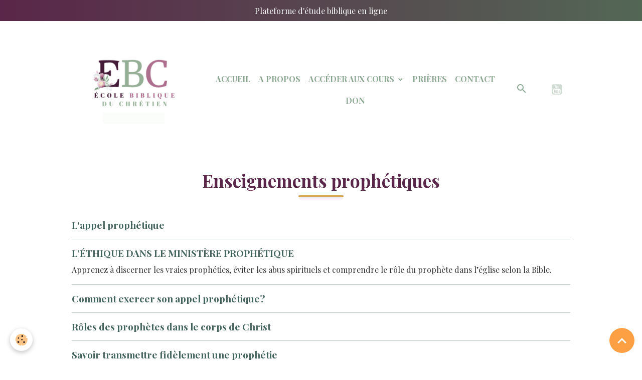

--- FILE ---
content_type: text/html; charset=UTF-8
request_url: https://www.ebc-ecolebiblique.com/pages/cours/l-exercice-du-ministere-en-christ/enseignements-prophetiques/
body_size: 40368
content:

<!DOCTYPE html>
<html lang="fr">
    <head>
        <title>Enseignements prophétiques</title>
        <meta name="theme-color" content="rgb(255, 255, 255)">
        <meta name="msapplication-navbutton-color" content="rgb(255, 255, 255)">
        <!-- METATAGS -->
        <!-- rebirth / basic -->
<!--[if IE]>
<meta http-equiv="X-UA-Compatible" content="IE=edge">
<![endif]-->
<meta charset="utf-8">
<meta name="viewport" content="width=device-width, initial-scale=1, shrink-to-fit=no">
    <meta property="og:title" content="Enseignements prophétiques">
    <meta property="og:url" content="https://www.ebc-ecolebiblique.com/pages/cours/l-exercice-du-ministere-en-christ/enseignements-prophetiques">
    <meta property="og:type" content="website">
    <link rel="alternate" hreflang="fr" href="https://www.ebc-ecolebiblique.com/pages/cours/l-exercice-du-ministere-en-christ/enseignements-prophetiques/">
    <link href="//www.ebc-ecolebiblique.com/fr/themes/designlines/62eadd8d9bd851b9aea73dc4.css?v=200f0ecef219845e94245bb974a19e05" rel="stylesheet">
    <link rel="canonical" href="https://www.ebc-ecolebiblique.com/pages/cours/l-exercice-du-ministere-en-christ/enseignements-prophetiques/">
<meta name="generator" content="e-monsite (e-monsite.com)">

    <link rel="icon" href="https://www.ebc-ecolebiblique.com/medias/site/favicon/favicon-ebc.png">

<link href="https://fonts.googleapis.com/css?family=Urbanist:300,400,700&amp;display=swap" rel="stylesheet">

    
    <link rel="preconnect" href="https://fonts.googleapis.com">
    <link rel="preconnect" href="https://fonts.gstatic.com" crossorigin="anonymous">
    <link href="https://fonts.googleapis.com/css?family=Playfair+Display:300,300italic,400,400italic,700,700italic&display=swap" rel="stylesheet">

<link href="//www.ebc-ecolebiblique.com/themes/combined.css?v=6_1642769533_367" rel="stylesheet">


<link rel="preload" href="//www.ebc-ecolebiblique.com/medias/static/themes/bootstrap_v4/js/jquery-3.6.3.min.js?v=26012023" as="script">
<script src="//www.ebc-ecolebiblique.com/medias/static/themes/bootstrap_v4/js/jquery-3.6.3.min.js?v=26012023"></script>
<link rel="preload" href="//www.ebc-ecolebiblique.com/medias/static/themes/bootstrap_v4/js/popper.min.js?v=31012023" as="script">
<script src="//www.ebc-ecolebiblique.com/medias/static/themes/bootstrap_v4/js/popper.min.js?v=31012023"></script>
<link rel="preload" href="//www.ebc-ecolebiblique.com/medias/static/themes/bootstrap_v4/js/bootstrap.min.js?v=31012023" as="script">
<script src="//www.ebc-ecolebiblique.com/medias/static/themes/bootstrap_v4/js/bootstrap.min.js?v=31012023"></script>
<script src="//www.ebc-ecolebiblique.com/themes/combined.js?v=6_1642769533_367&lang=fr"></script>
<script type="application/ld+json">
    {
        "@context" : "https://schema.org/",
        "@type" : "WebSite",
        "name" : "École Biblique du Chrétien",
        "url" : "https://www.ebc-ecolebiblique.com/"
    }
</script>




        <!-- //METATAGS -->
            <script src="//www.ebc-ecolebiblique.com/medias/static/js/rgpd-cookies/jquery.rgpd-cookies.js?v=2078"></script>
    <script>
                                    $(document).ready(function() {
            $.RGPDCookies({
                theme: 'bootstrap_v4',
                site: 'www.ebc-ecolebiblique.com',
                privacy_policy_link: '/about/privacypolicy/',
                cookies: [{"id":null,"favicon_url":"https:\/\/ssl.gstatic.com\/analytics\/20210414-01\/app\/static\/analytics_standard_icon.png","enabled":true,"model":"google_analytics","title":"Google Analytics","short_description":"Permet d'analyser les statistiques de consultation de notre site","long_description":"Indispensable pour piloter notre site internet, il permet de mesurer des indicateurs comme l\u2019affluence, les produits les plus consult\u00e9s, ou encore la r\u00e9partition g\u00e9ographique des visiteurs.","privacy_policy_url":"https:\/\/support.google.com\/analytics\/answer\/6004245?hl=fr","slug":"google-analytics"},{"id":null,"favicon_url":"","enabled":true,"model":"addthis","title":"AddThis","short_description":"Partage social","long_description":"Nous utilisons cet outil afin de vous proposer des liens de partage vers des plateformes tiers comme Twitter, Facebook, etc.","privacy_policy_url":"https:\/\/www.oracle.com\/legal\/privacy\/addthis-privacy-policy.html","slug":"addthis"}],
                modal_title: 'Gestion\u0020des\u0020cookies',
                modal_description: 'd\u00E9pose\u0020des\u0020cookies\u0020pour\u0020am\u00E9liorer\u0020votre\u0020exp\u00E9rience\u0020de\u0020navigation,\nmesurer\u0020l\u0027audience\u0020du\u0020site\u0020internet,\u0020afficher\u0020des\u0020publicit\u00E9s\u0020personnalis\u00E9es,\nr\u00E9aliser\u0020des\u0020campagnes\u0020cibl\u00E9es\u0020et\u0020personnaliser\u0020l\u0027interface\u0020du\u0020site.',
                privacy_policy_label: 'Consulter\u0020la\u0020politique\u0020de\u0020confidentialit\u00E9',
                check_all_label: 'Tout\u0020cocher',
                refuse_button: 'Refuser',
                settings_button: 'Param\u00E9trer',
                accept_button: 'Accepter',
                callback: function() {
                    // website google analytics case (with gtag), consent "on the fly"
                    if ('gtag' in window && typeof window.gtag === 'function') {
                        if (window.jsCookie.get('rgpd-cookie-google-analytics') === undefined
                            || window.jsCookie.get('rgpd-cookie-google-analytics') === '0') {
                            gtag('consent', 'update', {
                                'ad_storage': 'denied',
                                'analytics_storage': 'denied'
                            });
                        } else {
                            gtag('consent', 'update', {
                                'ad_storage': 'granted',
                                'analytics_storage': 'granted'
                            });
                        }
                    }
                }
            });
        });
    </script>
        <script async src="https://www.googletagmanager.com/gtag/js?id=G-4VN4372P6E"></script>
<script>
    window.dataLayer = window.dataLayer || [];
    function gtag(){dataLayer.push(arguments);}
    
    gtag('consent', 'default', {
        'ad_storage': 'denied',
        'analytics_storage': 'denied'
    });
    
    gtag('js', new Date());
    gtag('config', 'G-4VN4372P6E');
</script>

        
    <!-- Global site tag (gtag.js) -->
        <script async src="https://www.googletagmanager.com/gtag/js?id=G-VJDNFTNWBW"></script>
        <script>
        window.dataLayer = window.dataLayer || [];
        function gtag(){dataLayer.push(arguments);}

gtag('consent', 'default', {
            'ad_storage': 'denied',
            'analytics_storage': 'denied'
        });
        gtag('set', 'allow_ad_personalization_signals', false);
                gtag('js', new Date());
        gtag('config', 'G-VJDNFTNWBW');
    </script>
                <script src="//www.ebc-ecolebiblique.com/medias/static/themes/ems_framework/js/masonry.pkgd.min.js"></script>
        <script src="//www.ebc-ecolebiblique.com/medias/static/themes/ems_framework/js/imagesloaded.pkgd.min.js"></script>
                            </head>
    <body id="pages_run_cours_l-exercice-du-ministere-en-christ_enseignements-prophetiques" data-template="default">
        

                <!-- CUSTOMIZE AREA -->
        <div id="top-site">
            <p style="text-align: center;"><span style="color:#ffffff;">Plateforme d&#39;&eacute;tude biblique en ligne</span></p>

        </div>
                <!-- BRAND TOP -->
        
        <!-- NAVBAR -->
                                                                <nav class="navbar navbar-expand-lg " id="navbar" data-animation="sliding">
                        <div class="container">
                                                                    <a aria-label="brand" class="navbar-brand d-inline-flex align-items-center" href="https://www.ebc-ecolebiblique.com/">
                                                    <img src="https://www.ebc-ecolebiblique.com/medias/site/logos/logo-ebc-2026.png" alt="École Biblique du Chrétien" class="img-fluid brand-logo mr-2 d-inline-block">
                                                                        <span class="brand-titles d-lg-flex flex-column align-items-start">
                            <span class="brand-title d-none">École Biblique du Chrétien</span>
                                                        <span class="brand-subtitle d-none">Une Plateforme de cours bibliques gratuits en ligne</span>
                                                    </span>
                                            </a>
                                                    <button id="buttonBurgerMenu" title="BurgerMenu" class="navbar-toggler collapsed" type="button" data-toggle="collapse" data-target="#menu">
                    <span></span>
                    <span></span>
                    <span></span>
                    <span></span>
                </button>
                <div class="collapse navbar-collapse flex-lg-grow-0 mx-lg-auto" id="menu">
                                                                                                                <ul class="navbar-nav navbar-menu nav-all nav-all-center">
                                                                                                                                                                                            <li class="nav-item" data-index="1">
                            <a class="nav-link" href="https://www.ebc-ecolebiblique.com/">
                                                                Accueil
                            </a>
                                                                                </li>
                                                                                                                                                                                            <li class="nav-item" data-index="2">
                            <a class="nav-link" href="https://www.ebc-ecolebiblique.com/pages/partenariat.html">
                                                                A Propos
                            </a>
                                                                                </li>
                                                                                                                                                                                                                                                                            <li class="nav-item dropdown" data-index="3">
                            <a class="nav-link dropdown-toggle" href="https://www.ebc-ecolebiblique.com/pages/cours-menu-horizontal/">
                                                                Accéder aux Cours
                            </a>
                                                                                        <div class="collapse dropdown-menu">
                                    <ul class="list-unstyled">
                                                                                                                                                                                                                                                                    <li>
                                                <a class="dropdown-item" href="https://www.ebc-ecolebiblique.com/pages/cours-menu-horizontal/acc-1701821802.html">
                                                    Fondements
                                                </a>
                                                                                                                                            </li>
                                                                                                                                                                                                                                                                    <li>
                                                <a class="dropdown-item" href="https://www.ebc-ecolebiblique.com/pages/cours-menu-horizontal/acc-1701822782.html">
                                                    Affermissement
                                                </a>
                                                                                                                                            </li>
                                                                                                                                                                                                                                                                    <li>
                                                <a class="dropdown-item" href="https://www.ebc-ecolebiblique.com/pages/cours-menu-horizontal/acc-1701823417.html">
                                                    Perfectionnement
                                                </a>
                                                                                                                                            </li>
                                                                                <li class="dropdown-menu-root">
                                            <a class="dropdown-item" href="https://www.ebc-ecolebiblique.com/pages/cours-menu-horizontal/">Accéder aux Cours</a>
                                        </li>
                                    </ul>
                                </div>
                                                    </li>
                                                                                                                                                                                            <li class="nav-item" data-index="4">
                            <a class="nav-link" href="https://www.ebc-ecolebiblique.com/pages/ligne-de-priere.html">
                                                                Prières 
                            </a>
                                                                                </li>
                                                                                                                                                                                            <li class="nav-item" data-index="5">
                            <a class="nav-link" href="https://www.ebc-ecolebiblique.com/contact/nous-contacter.html">
                                                                Contact
                            </a>
                                                                                </li>
                                                                                                                                                                                            <li class="nav-item" data-index="6">
                            <a class="nav-link" href="https://www.paypal.com/donate/?hosted_button_id=HTZRLSPEJ8BLN" onclick="window.open(this.href);return false;">
                                                                Don
                            </a>
                                                                                </li>
                                    </ul>
            
                                    
                    
                                        <ul class="navbar-nav navbar-widgets ml-lg-4">
                                                <li class="nav-item d-none d-lg-block">
                            <a href="javascript:void(0)" class="nav-link search-toggler"><i class="material-icons md-search"></i></a>
                        </li>
                                                                    </ul>
                                                                <ul class="website-social-links">
        <li>
        <a target='_blank' href="https://www.youtube.com/channel/UC-Tr9k6htpNHS6-AQBouIkw?disable_polymer=true" class="btn text-youtube"><i class="sn-icon-youtube"></i></a>
    </li>
    </ul>
                    
                    
                                        <form method="get" action="https://www.ebc-ecolebiblique.com/search/site/" id="navbar-search" class="fade">
                        <input class="form-control form-control-lg" type="text" name="q" value="" placeholder="Votre recherche" pattern=".{3,}" required>
                        <button type="submit" class="btn btn-link btn-lg"><i class="material-icons md-search"></i></button>
                        <button type="button" class="btn btn-link btn-lg search-toggler d-none d-lg-inline-block"><i class="material-icons md-clear"></i></button>
                    </form>
                                    </div>
                        </div>
                    </nav>

        <!-- HEADER -->
                <!-- //HEADER -->

        <!-- WRAPPER -->
                                        <div id="wrapper">

                            <main id="main">

                                                                    <div class="container">
                                                                                                    </div>
                                            
                                        
                                        
                                                                                                            <div class="view view-pages" data-sfroute="true" id="view-page" data-category="enseignements-prophetiques">
        
    
<div id="site-module-577e29570ad9d5f53e9cccb9" class="site-module" data-itemid="577e29570ad9d5f53e9cccb9" data-siteid="577e2955de86d5f53e9cb957" data-category="60a4d6a9df4b55aa201d5d41"></div>

                    <div class="container">
                <div class="row">
                    <div class="col">
                        <h1 class="view-title">Enseignements prophétiques</h1>
                    </div>
                </div>
            </div>
        
                    
<div id="rows-60d333bcbdde767c3ebaa0ef" class="rows" data-total-pages="1" data-current-page="1">
                            
                        
                                                                                        
                                                                
                
                        
                
                
                                    
                
                                
        
                                    <div id="row-60d333bcbdde767c3ebaa0ef-1" class="row-container pos-1  page_1 container">
                    <div class="row-content">
                                                                                <div class="row" data-role="line">
                                    
                                                                                
                                                                                                                                                                                                            
                                                                                                                                                                                                                                                    
                                                                                
                                                                                
                                                                                                                        
                                                                                
                                                                                                                                                                            
                                                                                        <div data-role="cell" data-size="lg" id="cell-60d333bcbde352bc88072072" class="col widget-category-items">
                                               <div class="col-content">                                                        

	<div data-role="paginated-widget"
     data-category-model="page"
     data-items-per-page="200"
     data-items-total="7"
     data-ajax-url="https://www.ebc-ecolebiblique.com/pages/do/getcategoryitems/60a4d6a9df4b55aa201d5d41/"
     data-max-choices=5
          data-pagination-enabled="1"
                    class="mt-4">
                        <div data-role="paginated-widget-list">
    
            <div class="media-list pages-items" data-addon="pages">
        <div class="pages-item media" data-category="enseignements-prophetiques">
                                <div class="media-body">
                <p class="media-heading">
                    <a href="https://www.ebc-ecolebiblique.com/pages/cours/l-exercice-du-ministere-en-christ/enseignements-prophetiques/l-appel-prophetique.html" class="stretched-link">L'appel prophétique</a>
                                    </p>
                            </div>
            </div>
        <div class="pages-item media" data-category="enseignements-prophetiques">
                                <div class="media-body">
                <p class="media-heading">
                    <a href="https://www.ebc-ecolebiblique.com/pages/cours/l-exercice-du-ministere-en-christ/enseignements-prophetiques/l-ethique-dans-le-ministere-prophetique.html" class="stretched-link">L’ÉTHIQUE DANS LE MINISTÈRE PROPHÉTIQUE</a>
                                    </p>
                 
                <div class="media-description">
                Apprenez à discerner les vraies prophéties, éviter les abus spirituels et comprendre le rôle du prophète dans l’église selon la Bible.
                </div>
                            </div>
            </div>
        <div class="pages-item media" data-category="enseignements-prophetiques">
                                <div class="media-body">
                <p class="media-heading">
                    <a href="https://www.ebc-ecolebiblique.com/pages/cours/l-exercice-du-ministere-en-christ/enseignements-prophetiques/la-prophetie.html" class="stretched-link">Comment exercer son appel prophétique?</a>
                                    </p>
                            </div>
            </div>
        <div class="pages-item media" data-category="enseignements-prophetiques">
                                <div class="media-body">
                <p class="media-heading">
                    <a href="https://www.ebc-ecolebiblique.com/pages/cours/l-exercice-du-ministere-en-christ/enseignements-prophetiques/roles-des-prophetes-dans-le-corps-de-christ.html" class="stretched-link">Rôles des prophètes dans le corps de Christ</a>
                                    </p>
                            </div>
            </div>
        <div class="pages-item media" data-category="enseignements-prophetiques">
                                <div class="media-body">
                <p class="media-heading">
                    <a href="https://www.ebc-ecolebiblique.com/pages/cours/l-exercice-du-ministere-en-christ/enseignements-prophetiques/savoir-rapporter-une-prophetie.html" class="stretched-link">Savoir transmettre fidèlement une prophétie</a>
                                    </p>
                            </div>
            </div>
        <div class="pages-item media" data-category="enseignements-prophetiques">
                                <div class="media-body">
                <p class="media-heading">
                    <a href="https://www.ebc-ecolebiblique.com/pages/cours/l-exercice-du-ministere-en-christ/enseignements-prophetiques/savoir-examiner-les-propheties.html" class="stretched-link">Savoir examiner les prophéties</a>
                                    </p>
                            </div>
            </div>
        <div class="pages-item media" data-category="enseignements-prophetiques">
                                <div class="media-body">
                <p class="media-heading">
                    <a href="https://www.ebc-ecolebiblique.com/pages/cours/l-exercice-du-ministere-en-christ/enseignements-prophetiques/la-prophetie-1.html" class="stretched-link">Le ministère prophétique</a>
                                    </p>
                            </div>
            </div>
    </div>
            </div>
            <ul data-role="paginated-widget-pagination" class="pagination bottom d-none">
    	<li class="page-item first disabled">
			<a class="page-link" href="javascript:void(0)">
				<i class="material-icons md-fast_rewind"></i>
			</a>
		</li>
		<li class="page-item prev disabled">
			<a class="page-link" href="javascript:void(0)">
				<span class="d-none d-sm-inline-block">Préc.</span>
				<i class="d-sm-none material-icons md-skip_previous"></i>
			</a>
		</li>
        <li class="page-item active">
    		<a class="page-link page-choice" href="javascript:void(0)" data-page="1">1</a>
		</li>
		<li class="page-item next">
			<a class="page-link" rel="next" href="javascript:void(0)">
				<span class="d-none d-sm-inline-block">Suiv.</span>
				<i class="d-sm-none material-icons md-skip_next"></i>
			</a>
		</li>
		<li class="page-item last">
			<a class="page-link" href="javascript:void(0)">
				<i class="material-icons md-fast_forward"></i>
			</a>
		</li>
	</ul>
</div>

                                                                                                    </div>
                                            </div>
                                                                                                                                                        </div>
                                            </div>
                                    </div>
                        </div>

        
            </div>

    
    <script>
        emsChromeExtension.init('pagecategory', '60a4d6a9df4b55aa201d5d41', 'e-monsite.com');
    </script>

                </main>

                        </div>
        <!-- //WRAPPER -->

                <footer id="footer">
                            
<div id="rows-62eadd8d9bd851b9aea73dc4" class="rows" data-total-pages="1" data-current-page="1">
                            
                        
                                                                                        
                                                                
                
                        
                
                
                                    
                
                                
        
                                    <div id="row-62eadd8d9bd851b9aea73dc4-1" class="row-container pos-1 page_1 leaderboard container">
                    <div class="row-content">
                                                                                <div class="row" data-role="line">
                                    
                                                                                
                                                                                                                                                                                                            
                                                                                                                                                                
                                                                                
                                                                                
                                                                                                                        
                                                                                                                                                                    
                                                                                                                                                                            
                                                                                        <div data-role="cell" data-size="sm" id="cell-68de31cf8594000000026dc4" class="col" style="-ms-flex-preferred-size:33.333333333333%;flex-basis:33.333333333333%">
                                               <div class="col-content col-no-widget">                                                        <p style="text-align: center;">&nbsp;</p>

<p style="text-align: center;"><span style="color:#ffffff;"><strong><span style="font-size:20px;">Nos enseignements</span></strong></span></p>

<p style="text-align: center;">Nos cours sont directement&nbsp; accessibles sur la plateforme. Ils sont subdivis&eacute;s en 3 niveaux.&nbsp;Vous pouvez d&eacute;marrer d&egrave;s maintenant.&nbsp;</p>

<p style="text-align:center;"><a class="btn btn-default mx-3" href="https://www.ebc-ecolebiblique.com/pages/plateforme-accueil-cours-1766337267.html">Acc&eacute;der</a></p>

                                                                                                    </div>
                                            </div>
                                                                                                                        
                                                                                
                                                                                                                                                                                                            
                                                                                                                                                                
                                                                                
                                                                                
                                                                                                                        
                                                                                                                                                                    
                                                                                                                                                                            
                                                                                        <div data-role="cell" data-size="sm" id="cell-68de31cf85900000000259ae" class="col" style="-ms-flex-preferred-size:33.333333333333%;flex-basis:33.333333333333%">
                                               <div class="col-content col-no-widget">                                                        <p style="text-align: center;">&nbsp;</p>

<p style="text-align: center;"><span style="color:#ffffff;"><span style="font-size:20px;"><strong>Nous soutenir</strong></span></span></p>

<p style="text-align: center;">Vous avez &eacute;t&eacute; b&eacute;ni(e) par notre Minist&egrave;re ? Nous vous remercions pour votre soutien. vous pouvez faire vos dons par Carte Bancaire ou&nbsp;PayPal.&nbsp;</p>

<p style="text-align:center;"><a class="btn btn-default mx-3" href="https://www.paypal.com/donate/?hosted_button_id=HTZRLSPEJ8BLN">Je soutiens</a></p>

<p>&nbsp;</p>

                                                                                                    </div>
                                            </div>
                                                                                                                        
                                                                                
                                                                                                                                                                                                            
                                                                                                                                                                
                                                                                
                                                                                
                                                                                                                        
                                                                                                                                                                    
                                                                                                                                                                            
                                                                                        <div data-role="cell" data-size="sm" id="cell-68de31cf8597000000028904" class="col" style="-ms-flex-preferred-size:33.333333333333%;flex-basis:33.333333333333%">
                                               <div class="col-content col-no-widget">                                                        <p style="text-align: center;">&nbsp;</p>

<p style="text-align: center;"><span style="color:#ffffff;"><strong><span style="font-size:20px;">Nos Pri&egrave;res</span></strong></span></p>

<p style="text-align: center;">D&eacute;couvrez nos&nbsp;mod&egrave;les de pri&egrave;re con&ccedil;us pour vous b&eacute;nir. Ils s&#39;appuient sur les Saintes &Eacute;critures et vous accompagneront dans votre marche chr&eacute;tienne.&nbsp;</p>

<p style="text-align: center;"><a class="btn btn-default mx-3" href="/pages/ligne-de-priere.html">D&eacute;couvrir</a></p>

                                                                                                    </div>
                                            </div>
                                                                                                                                                        </div>
                                            </div>
                                    </div>
                                                    
                        
                                                                                        
                                                                
                
                        
                
                
                                    
                
                                                    
        
                                    <div id="row-62eadd8d9bd851b9aea73dc4-2" class="row-container pos-2 page_1 container">
                    <div class="row-content">
                                                                                <div class="row" data-role="line">
                                    
                                                                                
                                                                                                                                                                                                            
                                                                                                                                                                
                                                                                
                                                                                
                                                                                                                        
                                                                                
                                                                                                                                                                            
                                                                                        <div data-role="cell" data-size="lg" id="cell-62eadd4c0e1751b9aea7dc07" class="col">
                                               <div class="col-content col-no-widget">                                                        <p style="text-align: center;"><span style="color:#ecf0f1;">Copyright 2025- Tous droits r&eacute;serv&eacute;s&nbsp;</span></p>

<p style="text-align: center;"><span style="color:#ffffff;">Ecole Biblique du Chr&eacute;tien&nbsp;</span></p>

<p style="text-align: center;"><span style="color:#ecf0f1;">www.ebc-ecolebiblique.com</span></p>

                                                                                                    </div>
                                            </div>
                                                                                                                                                        </div>
                                            </div>
                                    </div>
                        </div>

                        <div class="container">
                
                
                            </div>

                            <ul id="legal-mentions" class="footer-mentions">
    
    
    
    
    
            <li><button id="cookies" type="button" aria-label="Gestion des cookies">Gestion des cookies</button></li>
    </ul>
                    </footer>
        
        
        
            

 
    
						 	 





                <button id="scroll-to-top" class="d-none d-sm-inline-block" type="button" aria-label="Scroll top" onclick="$('html, body').animate({ scrollTop:0}, 600);">
            <i class="material-icons md-lg md-expand_less"></i>
        </button>
        
                    <script>
                <script>
document.addEventListener("DOMContentLoaded", function () {
  // On cible tous les H1 et H2 du site
  const titles = document.querySelectorAll("h1, h2");

  if (!("IntersectionObserver" in window)) {
    // Si le navigateur est ancien, on se contente d'afficher les titres
    titles.forEach(function (el) {
      el.classList.add("reveal-visible");
    });
    return;
  }

  // On ajoute la classe de base à tous les titres
  titles.forEach(function (el) {
    el.classList.add("reveal-title");
  });

  // Observer pour détecter l'entrée dans la zone visible
  const observer = new IntersectionObserver(
    function (entries) {
      entries.forEach(function (entry) {
        if (entry.isIntersecting) {
          entry.target.classList.add("reveal-visible");
          // On n'a plus besoin d'observer ce titre après la première apparition
          observer.unobserve(entry.target);
        }
      });
    },
    {
      threshold: 0.4 // déclenche quand ~40% du titre est visible
    }
  );

  titles.forEach(function (el) {
    observer.observe(el);
  });
});
</script>








<script>
document.addEventListener("DOMContentLoaded", function () {
  const exergues = document.querySelectorAll("h5.exergue");

  if (!("IntersectionObserver" in window)) {
    exergues.forEach(el => el.classList.add("visible"));
    return;
  }

  const observer = new IntersectionObserver(
    (entries) => {
      entries.forEach(entry => {
        if (entry.isIntersecting) {
          entry.target.classList.add("visible");
          observer.unobserve(entry.target);
        }
      });
    },
    { threshold: 0.4 }
  );

  exergues.forEach(el => observer.observe(el));
});
</script>




<script>
document.addEventListener("DOMContentLoaded", function () {
  const quotes = document.querySelectorAll("h4");

  if (!("IntersectionObserver" in window)) {
    quotes.forEach(el => el.classList.add("visible"));
    return;
  }

  const observer = new IntersectionObserver(
    entries => {
      entries.forEach(entry => {
        if (entry.isIntersecting) {
          entry.target.classList.add("visible");
          observer.unobserve(entry.target);
        }
      });
    },
    { threshold: 0.3 }
  );

  quotes.forEach(el => observer.observe(el));
});
</script>





            </script>
            </body>
</html>


--- FILE ---
content_type: text/css; charset=UTF-8
request_url: https://www.ebc-ecolebiblique.com/fr/themes/designlines/62eadd8d9bd851b9aea73dc4.css?v=200f0ecef219845e94245bb974a19e05
body_size: 223
content:
#row-62eadd8d9bd851b9aea73dc4-1 .row-content{}@media screen and (max-width:992px){#row-62eadd8d9bd851b9aea73dc4-1 .row-content{}}@media screen and (max-width:992px){#row-62eadd8d9bd851b9aea73dc4-2 .row-content{}}